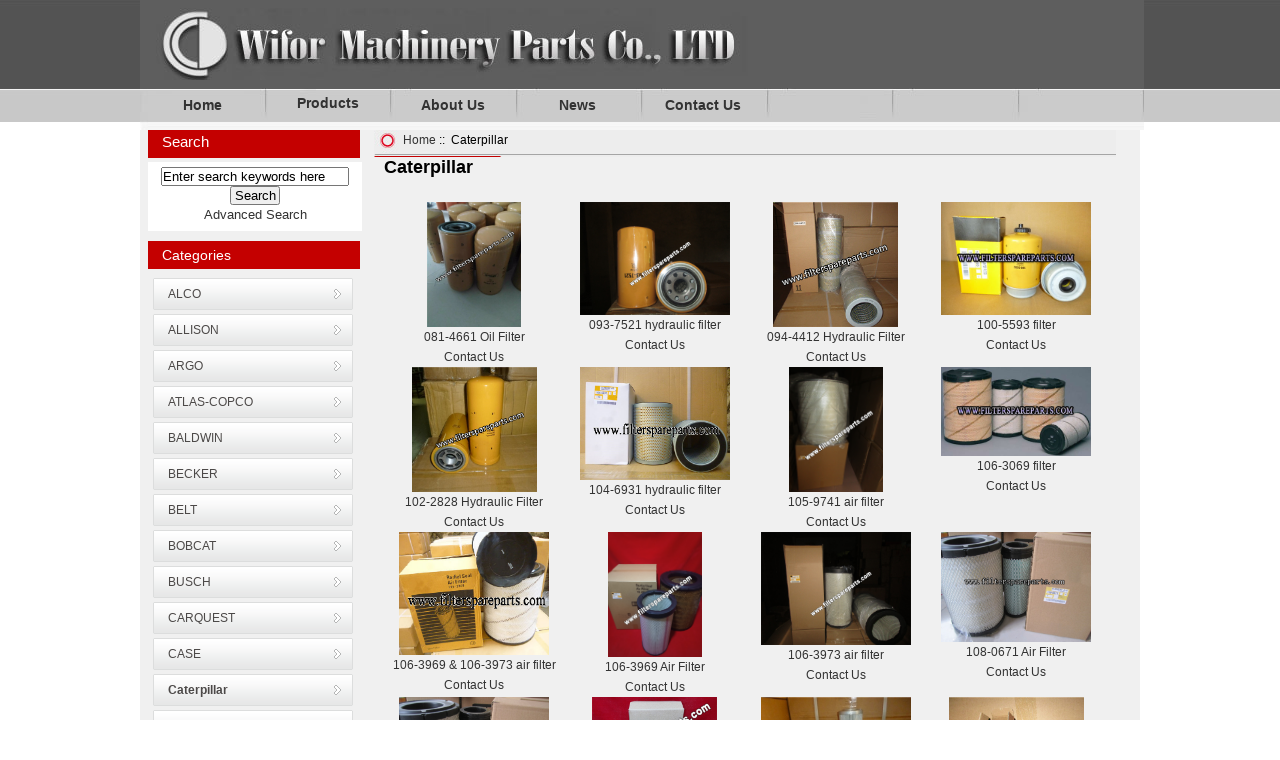

--- FILE ---
content_type: text/html; charset=UTF-8
request_url: http://www.filterspareparts.com/caterpillar--c-49.html
body_size: 47005
content:
<!DOCTYPE html PUBLIC "-//W3C//DTD XHTML 1.0 Transitional//EN" "http://www.w3.org/TR/xhtml1/DTD/xhtml1-transitional.dtd">
<html xmlns="http://www.w3.org/1999/xhtml" dir="ltr" lang="en">
<head>
<title>Caterpillar  : </title>
<meta http-equiv="Content-Type" content="text/html; charset=UTF-8" />
<meta name="keywords" content="Caterpillar John Deere Kobelco Komatsu Kubota Leemin Liebherr Lister petter Mercedes benz Mitsubishi Parker Perkins Sakura Scania KOHLER Volvo Weichai filter Jcb Iveco HYDAC Hitachi Hino Hengst TATA Other Doosan Donaldson Deutz Detroit Compressor filters BECKER BUSCH LEYBOLD RIETSCHLE FLEETGUARD INGERSOLL-RAND CLARK SANDVIK Pall Mann LIUGONG LAND ROVER TOYOTA ATLAS-COPCO HYUNDAI MAHLE MP CUMMINS Kalmar Sullair COMPAIR BALDWIN KAESER BOBCAT ALLISON SAUER-DANFOSS ARGO Filtrec HIFLOFILTRO MAN WIRTGEN HAMM DYNAPAC Plasser Ford ALCO Domnick QUINCY SINOTRUK ISUZU NISSAN YANMAR ZF BELT HONDA OMT SANY LUBER FINER CARQUEST Internormen Fusheng SF-FILTER Gardner Denver MARVEL TCM SUMITOMO Liutech JAGUAR NEW HOLLAND MTU YUCHAI YUTONG HYSTER WIX Zander SAME LANDINI TRAC Rexroth YAMAHA HIFI DANA-SPICER FAW VICKERS FRAM Customized filter SIERRA York HILCO GROUP 7 DAF CASE TADANO SCHAEFF JLG TAMROCK Harbin Steam Turbine VOKES SOLBERG ecommerce, open source, shop, online shopping Caterpillar " />
<meta name="description" content=" : Caterpillar  - Caterpillar John Deere Kobelco Komatsu Kubota Leemin Liebherr Lister petter Mercedes benz Mitsubishi Parker Perkins Sakura Scania KOHLER Volvo Weichai filter Jcb Iveco HYDAC Hitachi Hino Hengst TATA Other Doosan Donaldson Deutz Detroit Compressor filters BECKER BUSCH LEYBOLD RIETSCHLE FLEETGUARD INGERSOLL-RAND CLARK SANDVIK Pall Mann LIUGONG LAND ROVER TOYOTA ATLAS-COPCO HYUNDAI MAHLE MP CUMMINS Kalmar Sullair COMPAIR BALDWIN KAESER BOBCAT ALLISON SAUER-DANFOSS ARGO Filtrec HIFLOFILTRO MAN WIRTGEN HAMM DYNAPAC Plasser Ford ALCO Domnick QUINCY SINOTRUK ISUZU NISSAN YANMAR ZF BELT HONDA OMT SANY LUBER FINER CARQUEST Internormen Fusheng SF-FILTER Gardner Denver MARVEL TCM SUMITOMO Liutech JAGUAR NEW HOLLAND MTU YUCHAI YUTONG HYSTER WIX Zander SAME LANDINI TRAC Rexroth YAMAHA HIFI DANA-SPICER FAW VICKERS FRAM Customized filter SIERRA York HILCO GROUP 7 DAF CASE TADANO SCHAEFF JLG TAMROCK Harbin Steam Turbine VOKES SOLBERG ecommerce, open source, shop, online shopping" />
<meta http-equiv="imagetoolbar" content="no" />
<meta name="author" content="Zen Cart China" />
<meta name="generator" content="Zen Cart, http://www.zen-cart.cn" />
<script src="includes/templates/cart629/jscript/jquery-1.4.4.min.js" type="text/javascript"></script>
<script src="includes/templates/cart629/jscript/jscript_imagehover.js" type="text/javascript"></script>
<script src="includes/templates/cart629/jscript/slides.min.jquery.js" type="text/javascript"></script>
<link href="includes/templates/cart629/css/global.css" rel="stylesheet" type="text/css" />
<base href="http://www.filterspareparts.com/" />
<link rel="canonical" href="http://www.filterspareparts.com/caterpillar--c-49.html" />

<link rel="stylesheet" type="text/css" href="includes/templates/cart629/css/style.css" />
<link rel="stylesheet" type="text/css" href="includes/templates/cart629/css/style_imagehover.css" />
<link rel="stylesheet" type="text/css" href="includes/templates/cart629/css/stylesheet.css" />
<link rel="stylesheet" type="text/css" href="includes/templates/cart629/css/stylesheet_css_buttons.css" />
<link rel="stylesheet" type="text/css" href="includes/templates/cart629/css/stylesheet_news.css" />
<link rel="stylesheet" type="text/css" media="print" href="includes/templates/cart629/css/print_stylesheet.css" />
<script type="text/javascript" src="includes/templates/cart629/jscript/jscript_imagehover.js"></script>
<script type="text/javascript" src="includes/templates/cart629/jscript/jscript_lrscroll.js"></script>
</head>

<body id="indexBody">

<div id="box_root" class="pageWidth">



<!--bof-header logo and navigation display-->
<div class="ghead">  
	<div id="box_mean" class="gmean"> 
		<div class="columnSpace">
			<div class="topnavlink">
			<ul class="nav-first">
				<li><a href="http://www.filterspareparts.com/"><span>Home</span></a></li>
				<li>
					<script type="text/javascript">
					/**
					*menu need onload
					*/
					startList = function() {
						if (document.all&amp;&amp;document.getElementById) {
							navRoot = document.getElementById("topmenu");
								for (i=0; i&lt;navRoot.childNodes.length; i++) {
									node = navRoot.childNodes[i];
									if (node.nodeName=="LI") {
										node.onmouseover=function() {
										this.className+=" over";
									}
									node.onmouseout=function() {
										this.className=this.className.replace(" over", "");
									}
								}
							}
						}
					}
					window.onload=startList;
					</script>
										<ul id="topmenu">
						<li style="width: 125px; background-position: 0pt -35px;">
							<a style="" href="index.php?main_page=products_new"  title="#" tooltiptext="#"><span>Products</span></a>
							<ul>            
														  <li><a class="category-top" href="http://www.filterspareparts.com/alco-c-162.html">ALCO</a> </li>
														  <li><a class="category-top" href="http://www.filterspareparts.com/allison-c-108.html">ALLISON</a> </li>
														  <li><a class="category-top" href="http://www.filterspareparts.com/argo-c-110.html">ARGO</a> </li>
														  <li><a class="category-top" href="http://www.filterspareparts.com/atlascopco-c-97.html">ATLAS-COPCO</a> </li>
														  <li><a class="category-top" href="http://www.filterspareparts.com/baldwin-c-105.html">BALDWIN</a> </li>
														  <li><a class="category-top" href="http://www.filterspareparts.com/becker-c-83.html">BECKER</a> </li>
														  <li><a class="category-top" href="http://www.filterspareparts.com/belt-c-128.html">BELT</a> </li>
														  <li><a class="category-top" href="http://www.filterspareparts.com/bobcat-c-107.html">BOBCAT</a> </li>
														  <li><a class="category-top" href="http://www.filterspareparts.com/busch-c-84.html">BUSCH</a> </li>
														  <li><a class="category-top" href="http://www.filterspareparts.com/carquest-c-134.html">CARQUEST</a> </li>
														  <li><a class="category-top" href="http://www.filterspareparts.com/case-c-171.html">CASE</a> </li>
														  <li><a class="category-top" href="http://www.filterspareparts.com/caterpillar--c-49.html"><span class="category-subs-selected">Caterpillar </span></a> </li>
														  <li><a class="category-top" href="http://www.filterspareparts.com/clark-c-89.html">CLARK</a> </li>
														  <li><a class="category-top" href="http://www.filterspareparts.com/compair-c-104.html">COMPAIR</a> </li>
														  <li><a class="category-top" href="http://www.filterspareparts.com/compressor-filters-c-82.html">Compressor filters</a> </li>
														  <li><a class="category-top" href="http://www.filterspareparts.com/cummins-c-101.html">CUMMINS</a> </li>
														  <li><a class="category-top" href="http://www.filterspareparts.com/customized-filter-c-163.html">Customized filter</a> </li>
														  <li><a class="category-top" href="http://www.filterspareparts.com/daf-c-170.html">DAF</a> </li>
														  <li><a class="category-top" href="http://www.filterspareparts.com/danaspicer-c-158.html">DANA-SPICER</a> </li>
														  <li><a class="category-top" href="http://www.filterspareparts.com/detroit-c-81.html">Detroit</a> </li>
														  <li><a class="category-top" href="http://www.filterspareparts.com/deutz--c-80.html">Deutz </a> </li>
														  <li><a class="category-top" href="http://www.filterspareparts.com/domnick-c-121.html">Domnick</a> </li>
														  <li><a class="category-top" href="http://www.filterspareparts.com/donaldson--c-79.html">Donaldson </a> </li>
														  <li><a class="category-top" href="http://www.filterspareparts.com/doosan--c-78.html">Doosan </a> </li>
														  <li><a class="category-top" href="http://www.filterspareparts.com/dynapac-c-116.html">DYNAPAC</a> </li>
														  <li><a class="category-top" href="http://www.filterspareparts.com/faw-c-159.html">FAW</a> </li>
														  <li><a class="category-top" href="http://www.filterspareparts.com/filtrec-c-111.html">Filtrec</a> </li>
														  <li><a class="category-top" href="http://www.filterspareparts.com/fleetguard-c-87.html">FLEETGUARD</a> </li>
														  <li><a class="category-top" href="http://www.filterspareparts.com/ford-c-118.html">Ford</a> </li>
														  <li><a class="category-top" href="http://www.filterspareparts.com/fram-c-183.html">FRAM</a> </li>
														  <li><a class="category-top" href="http://www.filterspareparts.com/fusheng-c-136.html">Fusheng</a> </li>
														  <li><a class="category-top" href="http://www.filterspareparts.com/gardner-denver-c-138.html">Gardner Denver</a> </li>
														  <li><a class="category-top" href="http://www.filterspareparts.com/group-7-c-182.html">GROUP 7</a> </li>
														  <li><a class="category-top" href="http://www.filterspareparts.com/hamm-c-115.html">HAMM</a> </li>
														  <li><a class="category-top" href="http://www.filterspareparts.com/harbin-steam-turbine-c-179.html">Harbin Steam Turbine</a> </li>
														  <li><a class="category-top" href="http://www.filterspareparts.com/hengst--c-75.html">Hengst </a> </li>
														  <li><a class="category-top" href="http://www.filterspareparts.com/hifi-c-185.html">HIFI</a> </li>
														  <li><a class="category-top" href="http://www.filterspareparts.com/hiflofiltro-c-190.html">HIFLOFILTRO</a> </li>
														  <li><a class="category-top" href="http://www.filterspareparts.com/hilco-c-193.html">HILCO</a> </li>
														  <li><a class="category-top" href="http://www.filterspareparts.com/hino--c-74.html">Hino </a> </li>
														  <li><a class="category-top" href="http://www.filterspareparts.com/hitachi--c-73.html">Hitachi </a> </li>
														  <li><a class="category-top" href="http://www.filterspareparts.com/honda-c-130.html">HONDA</a> </li>
														  <li><a class="category-top" href="http://www.filterspareparts.com/hydac--c-72.html">HYDAC </a> </li>
														  <li><a class="category-top" href="http://www.filterspareparts.com/hyster-c-149.html">HYSTER</a> </li>
														  <li><a class="category-top" href="http://www.filterspareparts.com/hyundai-c-98.html">HYUNDAI</a> </li>
														  <li><a class="category-top" href="http://www.filterspareparts.com/ingersollrand-c-88.html">INGERSOLL-RAND</a> </li>
														  <li><a class="category-top" href="http://www.filterspareparts.com/internormen-c-135.html">Internormen</a> </li>
														  <li><a class="category-top" href="http://www.filterspareparts.com/isuzu-c-124.html">ISUZU</a> </li>
														  <li><a class="category-top" href="http://www.filterspareparts.com/iveco--c-71.html">Iveco </a> </li>
														  <li><a class="category-top" href="http://www.filterspareparts.com/jaguar-c-144.html">JAGUAR</a> </li>
														  <li><a class="category-top" href="http://www.filterspareparts.com/jcb--c-70.html">Jcb </a> </li>
														  <li><a class="category-top" href="http://www.filterspareparts.com/jlg-c-177.html">JLG</a> </li>
														  <li><a class="category-top" href="http://www.filterspareparts.com/john-deere-c-51.html">John Deere </a> </li>
														  <li><a class="category-top" href="http://www.filterspareparts.com/kaeser-c-106.html">KAESER</a> </li>
														  <li><a class="category-top" href="http://www.filterspareparts.com/kalmar-c-102.html">Kalmar</a> </li>
														  <li><a class="category-top" href="http://www.filterspareparts.com/kobelco--c-52.html">Kobelco </a> </li>
														  <li><a class="category-top" href="http://www.filterspareparts.com/kohler-c-195.html">KOHLER</a> </li>
														  <li><a class="category-top" href="http://www.filterspareparts.com/komatsu--c-53.html">Komatsu </a> </li>
														  <li><a class="category-top" href="http://www.filterspareparts.com/kubota--c-54.html">Kubota </a> </li>
														  <li><a class="category-top" href="http://www.filterspareparts.com/land-rover-c-197.html">LAND ROVER</a> </li>
														  <li><a class="category-top" href="http://www.filterspareparts.com/landini-c-153.html">LANDINI</a> </li>
														  <li><a class="category-top" href="http://www.filterspareparts.com/leemin--c-55.html">Leemin </a> </li>
														  <li><a class="category-top" href="http://www.filterspareparts.com/leybold-c-85.html">LEYBOLD</a> </li>
														  <li><a class="category-top" href="http://www.filterspareparts.com/liebherr--c-56.html">Liebherr </a> </li>
														  <li><a class="category-top" href="http://www.filterspareparts.com/lister-petter-c-57.html">Lister petter</a> </li>
														  <li><a class="category-top" href="http://www.filterspareparts.com/liugong-c-93.html">LIUGONG</a> </li>
														  <li><a class="category-top" href="http://www.filterspareparts.com/liutech-c-143.html">Liutech</a> </li>
														  <li><a class="category-top" href="http://www.filterspareparts.com/luber-finer-c-133.html">LUBER FINER</a> </li>
														  <li><a class="category-top" href="http://www.filterspareparts.com/mahle-c-99.html">MAHLE</a> </li>
														  <li><a class="category-top" href="http://www.filterspareparts.com/man-c-113.html">MAN</a> </li>
														  <li><a class="category-top" href="http://www.filterspareparts.com/mann-c-92.html">Mann</a> </li>
														  <li><a class="category-top" href="http://www.filterspareparts.com/marvel-c-140.html">MARVEL</a> </li>
														  <li><a class="category-top" href="http://www.filterspareparts.com/mercedes-benz-c-60.html">Mercedes benz</a> </li>
														  <li><a class="category-top" href="http://www.filterspareparts.com/mitsubishi--c-61.html">Mitsubishi </a> </li>
														  <li><a class="category-top" href="http://www.filterspareparts.com/mp-c-100.html">MP</a> </li>
														  <li><a class="category-top" href="http://www.filterspareparts.com/mtu-c-146.html">MTU</a> </li>
														  <li><a class="category-top" href="http://www.filterspareparts.com/new-holland-c-145.html">NEW HOLLAND</a> </li>
														  <li><a class="category-top" href="http://www.filterspareparts.com/nissan-c-125.html">NISSAN</a> </li>
														  <li><a class="category-top" href="http://www.filterspareparts.com/omt-c-131.html">OMT</a> </li>
														  <li><a class="category-top" href="http://www.filterspareparts.com/other--c-77.html">Other </a> </li>
														  <li><a class="category-top" href="http://www.filterspareparts.com/pall-c-91.html">Pall</a> </li>
														  <li><a class="category-top" href="http://www.filterspareparts.com/parker--c-63.html">Parker </a> </li>
														  <li><a class="category-top" href="http://www.filterspareparts.com/perkins--c-64.html">Perkins </a> </li>
														  <li><a class="category-top" href="http://www.filterspareparts.com/plasser-c-117.html">Plasser</a> </li>
														  <li><a class="category-top" href="http://www.filterspareparts.com/quincy-c-122.html">QUINCY</a> </li>
														  <li><a class="category-top" href="http://www.filterspareparts.com/rexroth-c-155.html">Rexroth</a> </li>
														  <li><a class="category-top" href="http://www.filterspareparts.com/rietschle-c-86.html">RIETSCHLE</a> </li>
														  <li><a class="category-top" href="http://www.filterspareparts.com/sakura--c-65.html">Sakura </a> </li>
														  <li><a class="category-top" href="http://www.filterspareparts.com/same-c-152.html">SAME</a> </li>
														  <li><a class="category-top" href="http://www.filterspareparts.com/sandvik-c-139.html">SANDVIK</a> </li>
														  <li><a class="category-top" href="http://www.filterspareparts.com/sany-c-132.html">SANY</a> </li>
														  <li><a class="category-top" href="http://www.filterspareparts.com/sauerdanfoss-c-192.html">SAUER-DANFOSS</a> </li>
														  <li><a class="category-top" href="http://www.filterspareparts.com/scania--c-66.html">Scania </a> </li>
														  <li><a class="category-top" href="http://www.filterspareparts.com/schaeff-c-176.html">SCHAEFF</a> </li>
														  <li><a class="category-top" href="http://www.filterspareparts.com/sffilter-c-189.html">SF-FILTER</a> </li>
														  <li><a class="category-top" href="http://www.filterspareparts.com/sierra-c-186.html">SIERRA</a> </li>
														  <li><a class="category-top" href="http://www.filterspareparts.com/sinotruk-c-123.html">SINOTRUK</a> </li>
														  <li><a class="category-top" href="http://www.filterspareparts.com/solberg-c-181.html">SOLBERG</a> </li>
														  <li><a class="category-top" href="http://www.filterspareparts.com/sullair-c-103.html">Sullair</a> </li>
														  <li><a class="category-top" href="http://www.filterspareparts.com/sumitomo-c-142.html">SUMITOMO</a> </li>
														  <li><a class="category-top" href="http://www.filterspareparts.com/tadano-c-172.html">TADANO</a> </li>
														  <li><a class="category-top" href="http://www.filterspareparts.com/tamrock-c-178.html">TAMROCK</a> </li>
														  <li><a class="category-top" href="http://www.filterspareparts.com/tata-c-196.html">TATA</a> </li>
														  <li><a class="category-top" href="http://www.filterspareparts.com/tcm-c-191.html">TCM</a> </li>
														  <li><a class="category-top" href="http://www.filterspareparts.com/toyota-c-95.html">TOYOTA</a> </li>
														  <li><a class="category-top" href="http://www.filterspareparts.com/trac-c-184.html">TRAC</a> </li>
														  <li><a class="category-top" href="http://www.filterspareparts.com/vickers-c-188.html">VICKERS</a> </li>
														  <li><a class="category-top" href="http://www.filterspareparts.com/vokes-c-180.html">VOKES</a> </li>
														  <li><a class="category-top" href="http://www.filterspareparts.com/volvo--c-68.html">Volvo </a> </li>
														  <li><a class="category-top" href="http://www.filterspareparts.com/weichai-filter-c-69.html">Weichai filter</a> </li>
														  <li><a class="category-top" href="http://www.filterspareparts.com/wirtgen-c-114.html">WIRTGEN</a> </li>
														  <li><a class="category-top" href="http://www.filterspareparts.com/wix-c-150.html">WIX</a> </li>
														  <li><a class="category-top" href="http://www.filterspareparts.com/yamaha-c-187.html">YAMAHA</a> </li>
														  <li><a class="category-top" href="http://www.filterspareparts.com/yanmar-c-126.html">YANMAR</a> </li>
														  <li><a class="category-top" href="http://www.filterspareparts.com/york-c-167.html">York</a> </li>
														  <li><a class="category-top" href="http://www.filterspareparts.com/yuchai-c-147.html">YUCHAI</a> </li>
														  <li><a class="category-top" href="http://www.filterspareparts.com/yutong-c-148.html">YUTONG</a> </li>
														  <li><a class="category-top" href="http://www.filterspareparts.com/zander-c-151.html">Zander</a> </li>
														  <li><a class="category-top" href="http://www.filterspareparts.com/zf-c-127.html">ZF</a> </li>
														</ul>
						</li>
					</ul>
				</li>
				<li><a href="/-ezp-8.html"><span>About Us</span></a></li>
				<li><a href="index.php?main_page=news"><span>News</span></a></li>
				<li><a href="index.php?main_page=contact_us"><span>Contact Us</span></a></li>
				<li class="last"></li>
			</ul>
			</div>
		</div>
	</div> 
</div>
  
<div id="box_main">
<div id="box_left"><!--// bof: search //-->
<div class="leftBoxContainer" id="search" style="width: 214px">
<div class="gtititle"><label>Search</label></div>
<div id="searchContent" class="sideBoxContent centeredContent"><form name="quick_find" action="http://www.filterspareparts.com/index.php?main_page=advanced_search_result" method="get"><input type="hidden" name="main_page" value="advanced_search_result" /><input type="hidden" name="search_in_description" value="1" /><input type="text" name="keyword" size="18" maxlength="100" style="width: 184px" value="Enter search keywords here" onfocus="if (this.value == 'Enter search keywords here') this.value = '';" onblur="if (this.value == '') this.value = 'Enter search keywords here';" /><br /><input type="submit" value="Search" style="width: 50px" /><br /><a href="http://www.filterspareparts.com/index.php?main_page=advanced_search">Advanced Search</a></form></div></div>
<!--// eof: search //-->

<!--// bof: categories //-->
<div class="leftBoxContainer" id="categories" style="width: 214px">
<div class="gtititle">Categories</div>
<div id="categoriesContent" class="sideBoxContent">
<ul><li class="category-top"><a href="http://www.filterspareparts.com/alco-c-162.html">ALCO</a></li>
<li class="category-top"><a href="http://www.filterspareparts.com/allison-c-108.html">ALLISON</a></li>
<li class="category-top"><a href="http://www.filterspareparts.com/argo-c-110.html">ARGO</a></li>
<li class="category-top"><a href="http://www.filterspareparts.com/atlascopco-c-97.html">ATLAS-COPCO</a></li>
<li class="category-top"><a href="http://www.filterspareparts.com/baldwin-c-105.html">BALDWIN</a></li>
<li class="category-top"><a href="http://www.filterspareparts.com/becker-c-83.html">BECKER</a></li>
<li class="category-top"><a href="http://www.filterspareparts.com/belt-c-128.html">BELT</a></li>
<li class="category-top"><a href="http://www.filterspareparts.com/bobcat-c-107.html">BOBCAT</a></li>
<li class="category-top"><a href="http://www.filterspareparts.com/busch-c-84.html">BUSCH</a></li>
<li class="category-top"><a href="http://www.filterspareparts.com/carquest-c-134.html">CARQUEST</a></li>
<li class="category-top"><a href="http://www.filterspareparts.com/case-c-171.html">CASE</a></li>
<li class="category-top"><a href="http://www.filterspareparts.com/caterpillar--c-49.html"><span class="category-subs-selected">Caterpillar </span></a></li>
<li class="category-top"><a href="http://www.filterspareparts.com/clark-c-89.html">CLARK</a></li>
<li class="category-top"><a href="http://www.filterspareparts.com/compair-c-104.html">COMPAIR</a></li>
<li class="category-top"><a href="http://www.filterspareparts.com/compressor-filters-c-82.html">Compressor filters</a></li>
<li class="category-top"><a href="http://www.filterspareparts.com/cummins-c-101.html">CUMMINS</a></li>
<li class="category-top"><a href="http://www.filterspareparts.com/customized-filter-c-163.html">Customized filter</a></li>
<li class="category-top"><a href="http://www.filterspareparts.com/daf-c-170.html">DAF</a></li>
<li class="category-top"><a href="http://www.filterspareparts.com/danaspicer-c-158.html">DANA-SPICER</a></li>
<li class="category-top"><a href="http://www.filterspareparts.com/detroit-c-81.html">Detroit</a></li>
<li class="category-top"><a href="http://www.filterspareparts.com/deutz--c-80.html">Deutz </a></li>
<li class="category-top"><a href="http://www.filterspareparts.com/domnick-c-121.html">Domnick</a></li>
<li class="category-top"><a href="http://www.filterspareparts.com/donaldson--c-79.html">Donaldson </a></li>
<li class="category-top"><a href="http://www.filterspareparts.com/doosan--c-78.html">Doosan </a></li>
<li class="category-top"><a href="http://www.filterspareparts.com/dynapac-c-116.html">DYNAPAC</a></li>
<li class="category-top"><a href="http://www.filterspareparts.com/faw-c-159.html">FAW</a></li>
<li class="category-top"><a href="http://www.filterspareparts.com/filtrec-c-111.html">Filtrec</a></li>
<li class="category-top"><a href="http://www.filterspareparts.com/fleetguard-c-87.html">FLEETGUARD</a></li>
<li class="category-top"><a href="http://www.filterspareparts.com/ford-c-118.html">Ford</a></li>
<li class="category-top"><a href="http://www.filterspareparts.com/fram-c-183.html">FRAM</a></li>
<li class="category-top"><a href="http://www.filterspareparts.com/fusheng-c-136.html">Fusheng</a></li>
<li class="category-top"><a href="http://www.filterspareparts.com/gardner-denver-c-138.html">Gardner Denver</a></li>
<li class="category-top"><a href="http://www.filterspareparts.com/group-7-c-182.html">GROUP 7</a></li>
<li class="category-top"><a href="http://www.filterspareparts.com/hamm-c-115.html">HAMM</a></li>
<li class="category-top"><a href="http://www.filterspareparts.com/harbin-steam-turbine-c-179.html">Harbin Steam Turbine</a></li>
<li class="category-top"><a href="http://www.filterspareparts.com/hengst--c-75.html">Hengst </a></li>
<li class="category-top"><a href="http://www.filterspareparts.com/hifi-c-185.html">HIFI</a></li>
<li class="category-top"><a href="http://www.filterspareparts.com/hiflofiltro-c-190.html">HIFLOFILTRO</a></li>
<li class="category-top"><a href="http://www.filterspareparts.com/hilco-c-193.html">HILCO</a></li>
<li class="category-top"><a href="http://www.filterspareparts.com/hino--c-74.html">Hino </a></li>
<li class="category-top"><a href="http://www.filterspareparts.com/hitachi--c-73.html">Hitachi </a></li>
<li class="category-top"><a href="http://www.filterspareparts.com/honda-c-130.html">HONDA</a></li>
<li class="category-top"><a href="http://www.filterspareparts.com/hydac--c-72.html">HYDAC </a></li>
<li class="category-top"><a href="http://www.filterspareparts.com/hyster-c-149.html">HYSTER</a></li>
<li class="category-top"><a href="http://www.filterspareparts.com/hyundai-c-98.html">HYUNDAI</a></li>
<li class="category-top"><a href="http://www.filterspareparts.com/ingersollrand-c-88.html">INGERSOLL-RAND</a></li>
<li class="category-top"><a href="http://www.filterspareparts.com/internormen-c-135.html">Internormen</a></li>
<li class="category-top"><a href="http://www.filterspareparts.com/isuzu-c-124.html">ISUZU</a></li>
<li class="category-top"><a href="http://www.filterspareparts.com/iveco--c-71.html">Iveco </a></li>
<li class="category-top"><a href="http://www.filterspareparts.com/jaguar-c-144.html">JAGUAR</a></li>
<li class="category-top"><a href="http://www.filterspareparts.com/jcb--c-70.html">Jcb </a></li>
<li class="category-top"><a href="http://www.filterspareparts.com/jlg-c-177.html">JLG</a></li>
<li class="category-top"><a href="http://www.filterspareparts.com/john-deere-c-51.html">John Deere </a></li>
<li class="category-top"><a href="http://www.filterspareparts.com/kaeser-c-106.html">KAESER</a></li>
<li class="category-top"><a href="http://www.filterspareparts.com/kalmar-c-102.html">Kalmar</a></li>
<li class="category-top"><a href="http://www.filterspareparts.com/kobelco--c-52.html">Kobelco </a></li>
<li class="category-top"><a href="http://www.filterspareparts.com/kohler-c-195.html">KOHLER</a></li>
<li class="category-top"><a href="http://www.filterspareparts.com/komatsu--c-53.html">Komatsu </a></li>
<li class="category-top"><a href="http://www.filterspareparts.com/kubota--c-54.html">Kubota </a></li>
<li class="category-top"><a href="http://www.filterspareparts.com/land-rover-c-197.html">LAND ROVER</a></li>
<li class="category-top"><a href="http://www.filterspareparts.com/landini-c-153.html">LANDINI</a></li>
<li class="category-top"><a href="http://www.filterspareparts.com/leemin--c-55.html">Leemin </a></li>
<li class="category-top"><a href="http://www.filterspareparts.com/leybold-c-85.html">LEYBOLD</a></li>
<li class="category-top"><a href="http://www.filterspareparts.com/liebherr--c-56.html">Liebherr </a></li>
<li class="category-top"><a href="http://www.filterspareparts.com/lister-petter-c-57.html">Lister petter</a></li>
<li class="category-top"><a href="http://www.filterspareparts.com/liugong-c-93.html">LIUGONG</a></li>
<li class="category-top"><a href="http://www.filterspareparts.com/liutech-c-143.html">Liutech</a></li>
<li class="category-top"><a href="http://www.filterspareparts.com/luber-finer-c-133.html">LUBER FINER</a></li>
<li class="category-top"><a href="http://www.filterspareparts.com/mahle-c-99.html">MAHLE</a></li>
<li class="category-top"><a href="http://www.filterspareparts.com/man-c-113.html">MAN</a></li>
<li class="category-top"><a href="http://www.filterspareparts.com/mann-c-92.html">Mann</a></li>
<li class="category-top"><a href="http://www.filterspareparts.com/marvel-c-140.html">MARVEL</a></li>
<li class="category-top"><a href="http://www.filterspareparts.com/mercedes-benz-c-60.html">Mercedes benz</a></li>
<li class="category-top"><a href="http://www.filterspareparts.com/mitsubishi--c-61.html">Mitsubishi </a></li>
<li class="category-top"><a href="http://www.filterspareparts.com/mp-c-100.html">MP</a></li>
<li class="category-top"><a href="http://www.filterspareparts.com/mtu-c-146.html">MTU</a></li>
<li class="category-top"><a href="http://www.filterspareparts.com/new-holland-c-145.html">NEW HOLLAND</a></li>
<li class="category-top"><a href="http://www.filterspareparts.com/nissan-c-125.html">NISSAN</a></li>
<li class="category-top"><a href="http://www.filterspareparts.com/omt-c-131.html">OMT</a></li>
<li class="category-top"><a href="http://www.filterspareparts.com/other--c-77.html">Other </a></li>
<li class="category-top"><a href="http://www.filterspareparts.com/pall-c-91.html">Pall</a></li>
<li class="category-top"><a href="http://www.filterspareparts.com/parker--c-63.html">Parker </a></li>
<li class="category-top"><a href="http://www.filterspareparts.com/perkins--c-64.html">Perkins </a></li>
<li class="category-top"><a href="http://www.filterspareparts.com/plasser-c-117.html">Plasser</a></li>
<li class="category-top"><a href="http://www.filterspareparts.com/quincy-c-122.html">QUINCY</a></li>
<li class="category-top"><a href="http://www.filterspareparts.com/rexroth-c-155.html">Rexroth</a></li>
<li class="category-top"><a href="http://www.filterspareparts.com/rietschle-c-86.html">RIETSCHLE</a></li>
<li class="category-top"><a href="http://www.filterspareparts.com/sakura--c-65.html">Sakura </a></li>
<li class="category-top"><a href="http://www.filterspareparts.com/same-c-152.html">SAME</a></li>
<li class="category-top"><a href="http://www.filterspareparts.com/sandvik-c-139.html">SANDVIK</a></li>
<li class="category-top"><a href="http://www.filterspareparts.com/sany-c-132.html">SANY</a></li>
<li class="category-top"><a href="http://www.filterspareparts.com/sauerdanfoss-c-192.html">SAUER-DANFOSS</a></li>
<li class="category-top"><a href="http://www.filterspareparts.com/scania--c-66.html">Scania </a></li>
<li class="category-top"><a href="http://www.filterspareparts.com/schaeff-c-176.html">SCHAEFF</a></li>
<li class="category-top"><a href="http://www.filterspareparts.com/sffilter-c-189.html">SF-FILTER</a></li>
<li class="category-top"><a href="http://www.filterspareparts.com/sierra-c-186.html">SIERRA</a></li>
<li class="category-top"><a href="http://www.filterspareparts.com/sinotruk-c-123.html">SINOTRUK</a></li>
<li class="category-top"><a href="http://www.filterspareparts.com/solberg-c-181.html">SOLBERG</a></li>
<li class="category-top"><a href="http://www.filterspareparts.com/sullair-c-103.html">Sullair</a></li>
<li class="category-top"><a href="http://www.filterspareparts.com/sumitomo-c-142.html">SUMITOMO</a></li>
<li class="category-top"><a href="http://www.filterspareparts.com/tadano-c-172.html">TADANO</a></li>
<li class="category-top"><a href="http://www.filterspareparts.com/tamrock-c-178.html">TAMROCK</a></li>
<li class="category-top"><a href="http://www.filterspareparts.com/tata-c-196.html">TATA</a></li>
<li class="category-top"><a href="http://www.filterspareparts.com/tcm-c-191.html">TCM</a></li>
<li class="category-top"><a href="http://www.filterspareparts.com/toyota-c-95.html">TOYOTA</a></li>
<li class="category-top"><a href="http://www.filterspareparts.com/trac-c-184.html">TRAC</a></li>
<li class="category-top"><a href="http://www.filterspareparts.com/vickers-c-188.html">VICKERS</a></li>
<li class="category-top"><a href="http://www.filterspareparts.com/vokes-c-180.html">VOKES</a></li>
<li class="category-top"><a href="http://www.filterspareparts.com/volvo--c-68.html">Volvo </a></li>
<li class="category-top"><a href="http://www.filterspareparts.com/weichai-filter-c-69.html">Weichai filter</a></li>
<li class="category-top"><a href="http://www.filterspareparts.com/wirtgen-c-114.html">WIRTGEN</a></li>
<li class="category-top"><a href="http://www.filterspareparts.com/wix-c-150.html">WIX</a></li>
<li class="category-top"><a href="http://www.filterspareparts.com/yamaha-c-187.html">YAMAHA</a></li>
<li class="category-top"><a href="http://www.filterspareparts.com/yanmar-c-126.html">YANMAR</a></li>
<li class="category-top"><a href="http://www.filterspareparts.com/york-c-167.html">York</a></li>
<li class="category-top"><a href="http://www.filterspareparts.com/yuchai-c-147.html">YUCHAI</a></li>
<li class="category-top"><a href="http://www.filterspareparts.com/yutong-c-148.html">YUTONG</a></li>
<li class="category-top"><a href="http://www.filterspareparts.com/zander-c-151.html">Zander</a></li>
<li class="category-top"><a href="http://www.filterspareparts.com/zf-c-127.html">ZF</a></li>
</ul></div></div>
<!--// eof: categories //-->

</div>
<div id="box_right">
<!-- bof  breadcrumb -->
    <div id="navBreadCrumb">  <a href="http://www.filterspareparts.com/">Home</a>&nbsp;::&nbsp;
Caterpillar 
</div>
<!-- eof breadcrumb -->


<!-- bof upload alerts -->
<!-- eof upload alerts -->

<div class="centerColumn" id="indexProductList">

<h1 id="productListHeading">Caterpillar </h1>



<br class="clearBoth" />

<div id="productListing">



    <div class="centerBoxContentsProducts centeredContent back" style="width:24.5%;"><a href="http://www.filterspareparts.com/0814661-oil-filter-p-6634.html"><img src="images/Caterpillar filter/081-4661.jpg" alt="081-4661 Oil Filter" title=" 081-4661 Oil Filter " width="94" height="125" class="listingProductImage" /></a><div class="itemTitle"><a href="http://www.filterspareparts.com/0814661-oil-filter-p-6634.html">081-4661 Oil Filter</a></div><a href="http://www.filterspareparts.com/contact_us.html">Contact Us</a></div>
    <div class="centerBoxContentsProducts centeredContent back" style="width:24.5%;"><a href="http://www.filterspareparts.com/0937521-hydraulic-filter-p-739.html"><img src="images/cat/093-7521.jpg" alt="093-7521 hydraulic filter" title=" 093-7521 hydraulic filter " width="150" height="113" class="listingProductImage" /></a><div class="itemTitle"><a href="http://www.filterspareparts.com/0937521-hydraulic-filter-p-739.html">093-7521 hydraulic filter</a></div><a href="http://www.filterspareparts.com/contact_us.html">Contact Us</a></div>
    <div class="centerBoxContentsProducts centeredContent back" style="width:24.5%;"><a href="http://www.filterspareparts.com/0944412-hydraulic-filter-p-6747.html"><img src="images/Caterpillar filter/094-4412.jpg" alt="094-4412 Hydraulic Filter" title=" 094-4412 Hydraulic Filter " width="125" height="125" class="listingProductImage" /></a><div class="itemTitle"><a href="http://www.filterspareparts.com/0944412-hydraulic-filter-p-6747.html">094-4412 Hydraulic Filter</a></div><a href="http://www.filterspareparts.com/contact_us.html">Contact Us</a></div>
    <div class="centerBoxContentsProducts centeredContent back" style="width:24.5%;"><a href="http://www.filterspareparts.com/1005593-filter-p-741.html"><img src="images/cat/100-5593.jpg" alt="100-5593 filter" title=" 100-5593 filter " width="150" height="113" class="listingProductImage" /></a><div class="itemTitle"><a href="http://www.filterspareparts.com/1005593-filter-p-741.html">100-5593 filter</a></div><a href="http://www.filterspareparts.com/contact_us.html">Contact Us</a></div>
<br class="clearBoth" />

    <div class="centerBoxContentsProducts centeredContent back" style="width:24.5%;"><a href="http://www.filterspareparts.com/1022828-hydraulic-filter-p-3115.html"><img src="images/Caterpillar filter/102-2828.jpg" alt="102-2828 Hydraulic Filter" title=" 102-2828 Hydraulic Filter " width="125" height="125" class="listingProductImage" /></a><div class="itemTitle"><a href="http://www.filterspareparts.com/1022828-hydraulic-filter-p-3115.html">102-2828 Hydraulic Filter</a></div><a href="http://www.filterspareparts.com/contact_us.html">Contact Us</a></div>
    <div class="centerBoxContentsProducts centeredContent back" style="width:24.5%;"><a href="http://www.filterspareparts.com/1046931-hydraulic-filter-p-2511.html"><img src="images/Caterpillar filter/104-6931.jpg" alt="104-6931 hydraulic filter" title=" 104-6931 hydraulic filter " width="150" height="113" class="listingProductImage" /></a><div class="itemTitle"><a href="http://www.filterspareparts.com/1046931-hydraulic-filter-p-2511.html">104-6931 hydraulic filter</a></div><a href="http://www.filterspareparts.com/contact_us.html">Contact Us</a></div>
    <div class="centerBoxContentsProducts centeredContent back" style="width:24.5%;"><a href="http://www.filterspareparts.com/1059741-air-filter-p-8234.html"><img src="images/105-9741.jpg" alt="105-9741 air filter" title=" 105-9741 air filter " width="94" height="125" class="listingProductImage" /></a><div class="itemTitle"><a href="http://www.filterspareparts.com/1059741-air-filter-p-8234.html">105-9741 air filter</a></div><a href="http://www.filterspareparts.com/contact_us.html">Contact Us</a></div>
    <div class="centerBoxContentsProducts centeredContent back" style="width:24.5%;"><a href="http://www.filterspareparts.com/1063069-filter-p-742.html"><img src="images/cat/106-3069.jpg" alt="106-3069 filter" title=" 106-3069 filter " width="150" height="89" class="listingProductImage" /></a><div class="itemTitle"><a href="http://www.filterspareparts.com/1063069-filter-p-742.html">106-3069 filter</a></div><a href="http://www.filterspareparts.com/contact_us.html">Contact Us</a></div>
<br class="clearBoth" />

    <div class="centerBoxContentsProducts centeredContent back" style="width:24.5%;"><a href="http://www.filterspareparts.com/1063969-1063973-air-filter-p-2512.html"><img src="images/106-3969&106-3973.jpg" alt="106-3969 & 106-3973 air filter" title=" 106-3969 & 106-3973 air filter " width="150" height="123" class="listingProductImage" /></a><div class="itemTitle"><a href="http://www.filterspareparts.com/1063969-1063973-air-filter-p-2512.html">106-3969 & 106-3973 air filter</a></div><a href="http://www.filterspareparts.com/contact_us.html">Contact Us</a></div>
    <div class="centerBoxContentsProducts centeredContent back" style="width:24.5%;"><a href="http://www.filterspareparts.com/1063969-air-filter-p-6707.html"><img src="images/Caterpillar filter/106-3969.jpg" alt="106-3969 Air Filter" title=" 106-3969 Air Filter " width="94" height="125" class="listingProductImage" /></a><div class="itemTitle"><a href="http://www.filterspareparts.com/1063969-air-filter-p-6707.html">106-3969 Air Filter</a></div><a href="http://www.filterspareparts.com/contact_us.html">Contact Us</a></div>
    <div class="centerBoxContentsProducts centeredContent back" style="width:24.5%;"><a href="http://www.filterspareparts.com/1063973-air-filter-p-744.html"><img src="images/cat/106-3973.jpg" alt="106-3973 air filter" title=" 106-3973 air filter " width="150" height="113" class="listingProductImage" /></a><div class="itemTitle"><a href="http://www.filterspareparts.com/1063973-air-filter-p-744.html">106-3973 air filter</a></div><a href="http://www.filterspareparts.com/contact_us.html">Contact Us</a></div>
    <div class="centerBoxContentsProducts centeredContent back" style="width:24.5%;"><a href="http://www.filterspareparts.com/1080671-air-filter-p-3116.html"><img src="images/Caterpillar filter/108-0671  + 108-0672.jpg" alt="108-0671 Air Filter" title=" 108-0671 Air Filter " width="150" height="110" class="listingProductImage" /></a><div class="itemTitle"><a href="http://www.filterspareparts.com/1080671-air-filter-p-3116.html">108-0671 Air Filter</a></div><a href="http://www.filterspareparts.com/contact_us.html">Contact Us</a></div>
<br class="clearBoth" />

    <div class="centerBoxContentsProducts centeredContent back" style="width:24.5%;"><a href="http://www.filterspareparts.com/1080672-air-filter-p-3117.html"><img src="images/Caterpillar filter/108-0671  + 108-0672.jpg" alt="108-0672 Air Filter" title=" 108-0672 Air Filter " width="150" height="110" class="listingProductImage" /></a><div class="itemTitle"><a href="http://www.filterspareparts.com/1080672-air-filter-p-3117.html">108-0672 Air Filter</a></div><a href="http://www.filterspareparts.com/contact_us.html">Contact Us</a></div>
    <div class="centerBoxContentsProducts centeredContent back" style="width:24.5%;"><a href="http://www.filterspareparts.com/1081153-hydraulic-oil-filter-p-7203.html"><img src="images/108-1153.jpg" alt="108-1153 Hydraulic Oil Filter" title=" 108-1153 Hydraulic Oil Filter " width="125" height="125" class="listingProductImage" /></a><div class="itemTitle"><a href="http://www.filterspareparts.com/1081153-hydraulic-oil-filter-p-7203.html">108-1153 Hydraulic Oil Filter</a></div><a href="http://www.filterspareparts.com/contact_us.html">Contact Us</a></div>
    <div class="centerBoxContentsProducts centeredContent back" style="width:24.5%;"><a href="http://www.filterspareparts.com/1081163-hydraulic-filter-p-3704.html"><img src="images/Caterpillar filter/108-1163.jpg" alt="108-1163 Hydraulic Filter" title=" 108-1163 Hydraulic Filter " width="150" height="124" class="listingProductImage" /></a><div class="itemTitle"><a href="http://www.filterspareparts.com/1081163-hydraulic-filter-p-3704.html">108-1163 Hydraulic Filter</a></div><a href="http://www.filterspareparts.com/contact_us.html">Contact Us</a></div>
    <div class="centerBoxContentsProducts centeredContent back" style="width:24.5%;"><a href="http://www.filterspareparts.com/1097288-hydraulic-filter-p-4331.html"><img src="images/Caterpillar filter/109-7288.jpg" alt="109-7288 Hydraulic Filter" title=" 109-7288 Hydraulic Filter " width="135" height="125" class="listingProductImage" /></a><div class="itemTitle"><a href="http://www.filterspareparts.com/1097288-hydraulic-filter-p-4331.html">109-7288 Hydraulic Filter</a></div><a href="http://www.filterspareparts.com/contact_us.html">Contact Us</a></div>
<br class="clearBoth" />

    <div class="centerBoxContentsProducts centeredContent back" style="width:24.5%;"><a href="http://www.filterspareparts.com/1106326-air-filter-p-4471.html"><img src="images/Caterpillar filter/110-6326.jpg" alt="110-6326 air filter" title=" 110-6326 air filter " width="125" height="125" class="listingProductImage" /></a><div class="itemTitle"><a href="http://www.filterspareparts.com/1106326-air-filter-p-4471.html">110-6326 air filter</a></div><a href="http://www.filterspareparts.com/contact_us.html">Contact Us</a></div>
    <div class="centerBoxContentsProducts centeredContent back" style="width:24.5%;"><a href="http://www.filterspareparts.com/1106331-air-filter-p-3118.html"><img src="images/Caterpillar filter/110-6331.jpg" alt="110-6331 Air Filter" title=" 110-6331 Air Filter " width="94" height="125" class="listingProductImage" /></a><div class="itemTitle"><a href="http://www.filterspareparts.com/1106331-air-filter-p-3118.html">110-6331 Air Filter</a></div><a href="http://www.filterspareparts.com/contact_us.html">Contact Us</a></div>
    <div class="centerBoxContentsProducts centeredContent back" style="width:24.5%;"><a href="http://www.filterspareparts.com/1131578-air-filter-p-747.html"><img src="images/cat/113-1578.jpg" alt="113-1578 air filter" title=" 113-1578 air filter " width="150" height="113" class="listingProductImage" /></a><div class="itemTitle"><a href="http://www.filterspareparts.com/1131578-air-filter-p-747.html">113-1578 air filter</a></div><a href="http://www.filterspareparts.com/contact_us.html">Contact Us</a></div>
    <div class="centerBoxContentsProducts centeredContent back" style="width:24.5%;"><a href="http://www.filterspareparts.com/1131579-air-filter-p-8235.html"><img src="images/113-1579.jpg" alt="113-1579 Air Filter" title=" 113-1579 Air Filter " width="150" height="113" class="listingProductImage" /></a><div class="itemTitle"><a href="http://www.filterspareparts.com/1131579-air-filter-p-8235.html">113-1579 Air Filter</a></div><a href="http://www.filterspareparts.com/contact_us.html">Contact Us</a></div>
<br class="clearBoth" />
 

<div id="productsListingBottomNumber" class="navSplitPagesResult back">Displaying <strong>1</strong> to <strong>20</strong> (of <strong>386</strong> products)</div>
<div  id="productsListingListingBottomLinks" class="navSplitPagesLinks forward"> &nbsp;<strong class="current">1</strong>&nbsp;&nbsp;<a href="http://www.filterspareparts.com/caterpillar--c-49.html?page=2&sort=20a" title=" Page 2 ">2</a>&nbsp;&nbsp;<a href="http://www.filterspareparts.com/caterpillar--c-49.html?page=3&sort=20a" title=" Page 3 ">3</a>&nbsp;&nbsp;<a href="http://www.filterspareparts.com/caterpillar--c-49.html?page=4&sort=20a" title=" Page 4 ">4</a>&nbsp;&nbsp;<a href="http://www.filterspareparts.com/caterpillar--c-49.html?page=5&sort=20a" title=" Page 5 ">5</a>&nbsp;<a href="http://www.filterspareparts.com/caterpillar--c-49.html?page=6&sort=20a" title=" Next Set of 5 Pages ">...</a>&nbsp;&nbsp;<a href="http://www.filterspareparts.com/caterpillar--c-49.html?page=2&sort=20a" title=" Next Page ">[Next&nbsp;&gt;&gt;]</a>&nbsp;</div>
<br class="clearBoth" />

</div>







<!-- bof: featured products  -->
<!-- eof: featured products  -->









</div>

</div>
</div>


<div id="box_footer"> 
	<div id="box_twolink" class="gflef">
	    <div name="�ײ��˵�" id="elem-FrontSpecifies_show01-twolink" class="columnSpace">
		<div class="FrontSpecifies_show01-d1_c1" id="FrontSpecifies_show01-twolink">
		<ul>
			<li><a href="http://www.filterspareparts.com/">Home</a></li><li> | </li>
			<li><a href="/-ezp-8.html"><span>About Us</span></a></li><li> | </li>
			<li><a href="index.php?main_page=news"><span>News</span></a></li><li> | </li>
			<li><a href="index.php?main_page=contact_us"><span>Contact Us</span></a></li>
		</ul>
		</div>
		</div>
	</div>
	<div id="box_dbbq" class="gfrit">
        <div id="elem-FrontSpecifies_show01-copyright" class="columnSpace"> 
			<div class="FrontSpecifies_show01-d1_c1" id="FrontSpecifies_show01-copyright">
			<div style="color:#FFFFFF;">
			&copy; 2010 - 2012 .<a href="http://www.filterspareparts.com/"> WIFOR Machinery Parts Co., LTD. </a> All Rights Reserved.
<script language="javascript" type="text/javascript" src="http://js.users.51.la/16267997.js"></script>
<noscript><a href="http://www.51.la/?16267997" target="_blank"><img alt="&#x6211;&#x8981;&#x5566;&#x514D;&#x8D39;&#x7EDF;&#x8BA1;" src="http://img.users.51.la/16267997.asp" style="border:none" /></a></noscript>


			</div>
			</div>
        </div>
	</div>
</div> 


</div>
<!--bof- parse time display -->
<!--eof- parse time display -->
<!--bof- banner #6 display -->
<!--eof- banner #6 display -->
</body>
</html>




--- FILE ---
content_type: text/css
request_url: http://www.filterspareparts.com/includes/templates/cart629/css/global.css
body_size: 1582
content:
/* 

	Resets defualt browser settings

	reset.css

*/

#container{

	margin:0 auto;

	z-index:0;

}



#example {
    height:323px;
    width: 983px;

}



#ribbon {

	position:absolute;

	top:-3px;

	left:-15px;

	z-index:500;

}



#frame {

	position:absolute;

	z-index:0;

	width:735px;

	height:293px;

	top:-3px;

}



#slides {
left: 4px;
    margin: 0 auto;

}



#slides .next,#slides .prev {
    background: url("../images/left.png") no-repeat scroll center center transparent;
    display: block;
    height: 63px;
    left: 0;
    position: absolute;
    top: 155px;
    width: 35px;
    z-index: 101;

}





.slides_container {
    height: 323px;
    overflow: hidden;
    width: 983px;

}



#slides .next {

    background: url("../images/right.png") no-repeat scroll center center transparent;
    left: 925px;

}

#slides .prev:hover {
    background: url("../images/left.hover.png") no-repeat scroll center center transparent;
}

#slides .next:hover {
    background: url("../images/right.hover.png") no-repeat scroll center center transparent;
}

.pagination {
    bottom: 50px;
    display: block;
    height: 12px;
    margin: 0 auto;
    padding: 10px;
    text-align: center;
    width: 80px;
    z-index: 999;

}





.pagination li {

	float:left;

	margin:0 1px;

	list-style-type:none;

}





.pagination li a {

	display:block;

	width:12px;

	height:0;

	padding-top:12px;

	background-image:url(../images/pagination.png);

	background-position:0 0;

	float:left;

	overflow:hidden;

}



.pagination li.current a {

	background-position:0 -12px;

}


--- FILE ---
content_type: text/css
request_url: http://www.filterspareparts.com/includes/templates/cart629/css/style.css
body_size: 1238
content:
/*********************************rollBox*************************************************/
.rollBox {
    background-repeat: repeat;
    height: 165px;
    margin: 0;
    padding: 0;
}
.rollBox .LeftBotton {
    background: url("../images/hori_large.png") no-repeat scroll 0 0 transparent;
    clear: both;
    cursor: pointer;
    display: block;
    float: left;
    font-size: 1px;
    height: 37px;
    margin: 60px 12px;
    width: 34px;
}

.rollBox .RightBotton {
   background: url("../images/hori_right.png") no-repeat scroll 0 0 transparent;
    clear: right;
    cursor: pointer;
    display: block;
    float: left;
    font-size: 1px;
    height: 37px;
    margin-top: 60px;
    width: 34px;
}

.rollBox .Cont {
 width:880px;
 overflow:hidden;
 float:left;
 height:160px;
}
.rollBox .ScrCont {
 width:4000px;
}

.rollBox .Cont a:hover {
 color:#f00;
 text-decoration:underline;
}
.rollBox #pic_small_../imagess, .rollBox #List2 {
 float:left;
}
#pic_small_images {
float:left;
}
#List2 {
float:left;
}
.pic_small_images li {
display:inline;
float:left;
padding-left:16px;
}
.pic_small_images li {
display:inline;
float:left;
padding-left:16px;
}

.pic_small_images li {
    float: left;
    height: 160px;
    width: 150px;
}

--- FILE ---
content_type: text/css
request_url: http://www.filterspareparts.com/includes/templates/cart629/css/stylesheet.css
body_size: 21022
content:
/**
 * Main CSS Stylesheet
 *
 * @package templateSystem
 * @copyright Copyright 2003-2007 Zen Cart Development Team
 * @copyright Portions Copyright 2003 osCommerce
 * @license http://www.zen-cart.com/license/2_0.txt GNU Public License V2.0
 * @version $Id: stylesheet.css 5952 2007-03-03 06:18:46Z drbyte $
 */

body {
background: url("../images/62_r1_c2.jpg") repeat-x scroll left top transparent;
    color: #000000;
    font-size: 12px;
    margin: 0 auto;
    padding: 0;
    text-align: center;
	font-family: verdana, arial, helvetica, sans-serif;
	}

a img {border: 0 none;
    margin: 0;
    padding: 0;
    vertical-align: middle;}

a:link {
    color: #333333;
    text-decoration: none;
}
a:visited {
    color: #333333;
    text-decoration: none;
}
a:hover {
    color: #000000;
    text-decoration: none;
}
a:active {
    color: #000000;
    text-decoration: none;
}

h1 {
	font-size: 1.5em;
	}

h2 {
	font-size: 1.4em;
	}

h3 {
	font-size: 1.3em;
	}

h4, h5, h6, LABEL, h4.optionName, LEGEND, ADDRESS, .sideBoxContent, .larger{
	font-size: 1.1em;
	}

.biggerText {
	font-size: 1.2em;
	}

h1, h2, h3, h4, h5, h6 {
	margin: 0.3em 0;
	}

/*  Might uncomment either or both of these if having problems with IE peekaboo bug:
h1, h2, h3, h4, h5, h6, p {
	position: relative;
	}
*html .centerColumn {
	height: 1%;
	}
*/

CODE {
	font-family: arial, verdana, helvetica, sans-serif;
	font-size: 1em;
	}

FORM, SELECT, INPUT {
	display: inline;
	font-size: 1em;
	margin: 0.1em;
	}

TEXTAREA {
	margin: auto;
	display: block;
	width: 95%;
	}

input:focus, select:focus, textarea:focus {
	background: #E4FEF5;
	}

FIELDSET {
	padding: 0.5em;
	margin: 0.5em 0em;
	border: 1px solid #cccccc;
	}

LEGEND {
	font-weight: bold;
	padding: 0.3em;
	color: black;
	}

LABEL, h4.optionName {
	line-height: 1.5em;
	padding: 0.2em;
	}

LABEL.checkboxLabel, LABEL.radioButtonLabel {
	margin: 0.5em 0.3em;
	}

#logo, .centerBoxContents, .specialsListBoxContents, .categoryListBoxContents, .centerBoxContentsAlsoPurch, .attribImg {
	float: left;
	}

LABEL.inputLabel {
	width: 9em;
	float: left;
	}

LABEL.inputLabelPayment {
	width: 14em;
	float: left;
	padding-left: 2.5em;
	}

LABEL.selectLabel, LABEL.switchedLabel, LABEL.uploadsLabel {
	width: 11em;
	float: left;
	}

#checkoutPayment LABEL.radioButtonLabel {
	font-weight: bold;
	}

P, ADDRESS {
	padding: 0.5em;
	}

ADDRESS {
	font-style: normal;
	}

.clearBoth {
	clear: both;
	}

HR {
	height: 1px;
	margin-top: 0.5em;
	border: none;
	border-bottom: 1px solid #9a9a9a;
	}

/*warnings, errors, messages*/
.messageStackWarning, .messageStackError, .messageStackSuccess, .messageStackCaution {
	line-height: 1.8em;
	padding: 0.2em;
	border: 1px solid #9a9a9a;
	}

.messageStackWarning, .messageStackError {
	background-color: #ff0000;
	color: #ffffff;
	}

.messageStackSuccess {
	background-color: #99FF99;
	color: #000000;
	}

.messageStackCaution {
	background-color: #FFFF66;
	color: #000000;
	}

/*wrappers - page or section containers*/
#mainWrapper {
	background-color: #ffffff;
	text-align: left;
	width: 750px;
	vertical-align: top;
	border: 1px solid #9a9a9a;
	}

#headerWrapper, #contentMainWrapper, #logoWrapper, #cartBoxListWrapper, #ezPageBoxList, #cartBoxListWrapper ul, #ezPageBoxList ul, #mainWrapper, #popupAdditionalImage, #popupImage {
	margin: 0em;
	padding: 0em;
	}

#logoWrapper{
	background-image: url(../images/header_bg.jpg);
	background-repeat: repeat-x;
	background-color: #ffffff;
	height:75px;
	}

#navColumnOneWrapper, #navColumnTwoWrapper, #mainWrapper {
	margin: auto;
	} 
#navColumnOneWrapper, #navColumnTwoWrapper {
	margin-left: 0.5em;
	margin-right: 0.5em;
	}
	
#tagline {
	color:#000000;
	font-size: 2em;
	text-align : center;
	vertical-align: middle;
	}

#sendSpendWrapper {
	border: 1px solid #cacaca;
	float: right;
	margin: 0em 0em 1em 1em;
	}

.floatingBox, #accountLinksWrapper, #sendSpendWrapper, #checkoutShipto, #checkoutBillto, #navEZPagesTOCWrapper {
	margin: 0;
	width: 47%;
	}

.wrapperAttribsOptions {
	margin: 0.3em 0em;
	}

/*navigation*/

.navSplitPagesResult {}
.navSplitPagesLinks {}

.navNextPrevCounter {
	margin: 0em;
	font-size: 0.9em;
	}
.navNextPrevList {
	display: inline;
	white-space: nowrap;
	margin: 0;
	padding: 0.5em 0em;
	list-style-type: none;
	}

#navMainWrapper, #navSuppWrapper, #navCatTabsWrapper {
	margin: 0em;
	background-color: #abbbd3;
	background-image: url(../images/tile_back.gif);
	padding: 0.5em 0.2em;
	font-weight: bold;
	color: #ffffff;
	height: 1%;
	}

#navCatTabsWrapper {
	background-color: #ffffff;
	color: #9a9a9a;
	background-image:none;
}

#navMain ul, #navSupp ul, #navCatTabs ul {
	margin: 0;
	padding: 0.5em 0em;
	list-style-type: none;
	text-align: center;
	line-height: 1.5em;
	}

#navMain ul li, #navSupp ul li, #navCatTabs ul li {
	display: inline;
	}

#navMain ul li a, #navSupp ul li a, #navCatTabs ul li a {
	text-decoration: none;
	padding: 0em 0.5em;
	margin: 0;
	color: #ffffff;
	white-space: nowrap;
	}

#navCatTabs ul li a {
	color: #9a9a9a;
	}

#navEZPagesTOCWrapper {
	font-weight: bold;
	float: right;
	height: 1%;
	border: 1px solid #9a9a9a;
	}

#navEZPagesTOC ul {
	margin: 0;
	padding: 0.5em 0em;
	list-style-type: none;
	line-height: 1.5em;
	}

#navEZPagesTOC ul li {
	white-space: nowrap;
	}

#navEZPagesTOC ul li a {
	padding: 0em 0.5em;
	margin: 0;
	}

#navCategoryIcon, .buttonRow, #indexProductListCatDescription {
	margin: 0.5em;
	}

#navMainSearch {
	float: right;
	}

#navBreadCrumb {
background: url("../images/sub_4.jpg") no-repeat scroll left top transparent;
    float: left;
    height: 27px;
    text-align: left;
    text-indent: 2.4em;
    width: 98%;
	}

#navEZPagesTop {
	background-color: #abbbd3;
	background-image: url(../images/tile_back.gif);
	font-size: 0.95em;
	font-weight: bold;
	margin: 0em;
	padding: 0.5em;
	}

#navColumnOne, #navColumnTwo {
	background-color: transparent;
	}

/*The main content classes*/
#contentColumnMain, #navColumnOne, #navColumnTwo, .centerBoxContents, .specialsListBoxContents, .categoryListBoxContents, .additionalImages, .centerBoxContentsSpecials, .centerBoxContentsAlsoPurch, .centerBoxContentsFeatured, .centerBoxContentsNew, .alert {
	vertical-align: top;
	}

/*.content,*/ #productDescription, .shippingEstimatorWrapper {
	/*font-size: 1.2em;*/
	padding: 0.5em;
	}

.alert {
	color: #FF0000;
	margin-left: 0.5em;
	}
.advisory {}
.important {
	font-weight: bold;
	}
.notice {}
.rating{}
.gvBal {
	float: right;
	}
.centerColumn, #bannerOne, #bannerTwo, #bannerThree, #bannerFour, #bannerFive, #bannerSix {
	padding: 0.8em;
	}

.smallText, #siteinfoLegal, #siteinfoCredits, #siteinfoStatus, #siteinfoIP {
	font-size: 0.9em;
	}

/*Shopping Cart Display*/
#cartAdd {
	float: right;
	text-align: center;
	margin: 1em;
	border: 1px solid #000000;
	padding: 1em;
	}

.tableHeading TH {
	border-bottom: 1px solid #9a9a9a;
	}

.tableHeading, #cartSubTotal {
	 }

#cartSubTotal {
	border-top: 1px solid #cccccc;
	font-weight: bold;
	text-align: right;
	line-height: 2.2em;
	padding-right: 2.5em;
	}

.tableRow, .tableHeading, #cartSubTotal {
	height: 2.2em;
	}

.cartProductDisplay, .cartUnitDisplay, .cartTotalDisplay, .cartRemoveItemDisplay, .cartQuantityUpdate, .cartQuantity, #cartInstructionsDisplay, .cartTotalsDisplay {
	padding: 0.5em 0em;
	}

.cartUnitDisplay, .cartTotalDisplay {
	text-align: right;
	padding-right: 0.2em;
	}

#scUpdateQuantity {
	width: 2em;
	}

.cartQuantity {
	width: 4.7em;
	}

.cartNewItem {
	color: #33CC33;
	position: relative;  /*do not remove-fixes stupid IEbug*/
	}

.cartOldItem {
	color: #660099;
	position: relative;  /*do not remove-fixes stupid IEbug*/
	}

.cartBoxTotal {
	text-align: right;
	font-weight: bold;
	}

.cartRemoveItemDisplay {
	width: 3.5em;
	}

.cartAttribsList {
	margin-left: 1em;
	}

#mediaManager {
	width: 50%; 
	margin: 0.2em;
	padding: 0.5em;
	background-color: #E4FEf5;
	border: 1px solid #003D00;
	}
.mediaTitle {
	float: left;
	}
.mediaTypeLink {
	float: right;
	}

.normalprice, .productSpecialPriceSale {
	text-decoration: line-through;
	}

.productSpecialPrice, .productSalePrice, .productSpecialPriceSale, .productPriceDiscount {
	color: #ff0000;
	}

.orderHistList {
	margin: 1em;
	padding: 0.2em 0em;
	list-style-type: none;
	} 

#cartBoxListWrapper ul, #ezPageBoxList ul {
	list-style-type: none;
	}

#cartBoxListWrapper li, #ezPageBoxList li, .cartBoxTotal {
	margin: 0;
	padding: 0.2em 0em;
	} 

#cartBoxEmpty, #cartBoxVoucherBalance {
	font-weight: bold;
	}

.totalBox {
	width: 5.5em;
	text-align: right;
	padding: 0.2em;
	}

.lineTitle, .amount {
	text-align: right;
	padding: 0.2em;
	}

.amount {
	width: 5.5em;
	}

/*Image Display*/
#productMainImage, #reviewsInfoDefaultProductImage, #productReviewsDefaultProductImage, #reviewWriteMainImage {
	margin: 0em 1em 1em 0em ;
	}

.categoryIcon {}

#cartImage {
	margin: 0.5em 1em;
	}

/*Attributes*/
.attribImg {
	width: 20%;
	margin: 0.3em 0em;
}

.attributesComments {}

/*list box contents*/
.centerBoxContents, .specialsListBoxContents, .categoryListBoxContents, .additionalImages, .centerBoxContentsSpecials, .centerBoxContentsAlsoPurch, .centerBoxContentsFeatured, .centerBoxContentsNew {
	margin: 1em 0em;
	}

.centerBoxWrapper {
	border: 1px solid #9a9a9a;
	height: 1%;
	margin: 1.1em 0;
	}

h2.centerBoxHeading {
	font-size: 1.3em;
	color: #ffffff;
	}

/*sideboxes*/
.columnLeft {}

h3.leftBoxHeading, h3.leftBoxHeading a,
h3.rightBoxHeading, h3.rightBoxHeading a {
	font-size: 1em;
	color: #ffffff;
	}
#manufacturersHeading, #currenciesHeading, #musicgenresHeading, #recordcompaniesHeading, #searchHeading, #search-headerHeading {
	font-size: 0.9em;
	color: #ffffff;
}

.leftBoxHeading, .centerBoxHeading, .rightBoxHeading {
	margin: 0em;
	background-color: #abbbd3;
	padding: 0.5em 0.2em;
	}

.leftBoxContainer, .rightBoxContainer {
margin-bottom: 10px;
	}

.sideBoxContent {
	padding: 0.4em;
	}

h3.leftBoxHeading a:hover, h3.rightBoxHeading a:hover {
	color: #FFFF33;
	text-decoration: none;
	} 

.rightBoxHeading a:visited, .leftBoxHeading a:visited, .centerBoxHeading a:visited {
	color: #FFFFFF;
	}

.centeredContent, TH, #cartEmptyText, #cartBoxGVButton, #cartBoxEmpty, #cartBoxVoucherBalance, #navCatTabsWrapper, #navEZPageNextPrev, #bannerOne, #bannerTwo, #bannerThree, #bannerFour, #bannerFive, #bannerSix, #siteinfoLegal, #siteinfoCredits, #siteinfoStatus, #siteinfoIP, .center, .cartRemoveItemDisplay, .cartQuantityUpdate, .cartQuantity, .cartTotalsDisplay, #cartBoxGVBalance, .leftBoxHeading, .centerBoxHeading,.rightBoxHeading, .productListing-data, .accountQuantityDisplay, .ratingRow, LABEL#textAreaReviews, #productMainImage, #reviewsInfoDefaultProductImage, #productReviewsDefaultProductImage, #reviewWriteMainImage, .centerBoxContents, .specialsListBoxContents, .categoryListBoxContents, .additionalImages, .centerBoxContentsSpecials, .centerBoxContentsAlsoPurch, .centerBoxContentsFeatured, .centerBoxContentsNew, .gvBal, .attribImg {
	text-align: center;
	}

#bestsellers .wrapper {
	margin: 0em 0em 0em 1.5em;
	}

#bestsellers ol {
	padding: 0;
	margin-left: 1.1em;
	}

#bestsellers li {
	padding: 0;
	margin: 0.3em 0em 0.3em 0em;
	}

#bannerboxHeading {
	background-color: #0000CC;
}

#upProductsHeading {
	text-align: left;
	}

#upDateHeading {
	text-align: right;
	}

/* categories box parent and child categories */
li.category-top {
    width: 200px;
}

li.category-top {
    list-style-image: none;
    list-style-type: none;
    margin: 0;
    padding: 0;
}

li.category-top a:link {
    color: #4C4948;
    font-size: 12px;
    padding-left: 15px;
    text-decoration: none;
}
li.category-top a {
    background: url("../images/first-bg-01.gif") no-repeat scroll 0 0 transparent;
    display: block;
    height: 32px;
    line-height: 32px;
    margin-bottom: 4px;
    text-decoration: none;
}
li.category-top a:hover {
    background: url("../images/first-bg-01.gif") no-repeat scroll 0 -32px transparent;
    display: block;
    height: 32px;
    line-height: 32px;
    text-decoration: none;
}
SPAN.category-subs-parent {
	font-weight: bold;
	}
SPAN.category-subs-selected {
	font-weight: bold;
	}
/* end categories box links */

/*misc*/
.back {
	float: left;
	}

.forward, #shoppingCartDefault #PPECbutton {
	float: right;
	}

.bold {
	font-weight: bold;
	}

.rowOdd {
	height: 1.5em;
	vertical-align: top;
	}

.rowEven {
	height: 1.5em;
	vertical-align: top;
	}

.hiddenField {
	display: none;
}
.visibleField {
	display: inline;
}

CAPTION {
	/*display: none;*/
	}

#myAccountGen li, #myAccountNotify li {
	margin: 0;
	} 

.accountTotalDisplay, .accountTaxDisplay {
	width: 20%;
	text-align: right;
	/*vertical-align: top*/
	}

.accountQuantityDisplay {
	width: 10%;
	vertical-align: top
	}

TR.tableHeading {
	height: 2em;
	}

.productListing-rowheading {
	background-color: #abbbd3;
	background-image: url(../images/tile_back.gif);
	height: 2em;
	color: #FFFFFF;
	}

#siteMapList {
	width: 90%;
	float: right;
	}

.ratingRow {
	margin: 1em 0em 1.5em 0em;
	}

LABEL#textAreaReviews {
	font-weight: normal;
	margin: 1em 0em;
	}

#popupShippingEstimator, #popupSearchHelp, #popupAdditionalImage, #popupImage, #popupCVVHelp, #popupCouponHelp, #popupAtrribsQuantityPricesHelp, #infoShoppingCart {
	background-color: #ffffff;
	}
.information {padding: 10px 3px; line-height: 150%;}

#shoppingcartBody #shippingEstimatorContent {
	clear: both;
	}

.seDisplayedAddressLabel {
	background-color:#85C285;
	text-align: center;
	}
.seDisplayedAddressInfo {
	text-transform: uppercase;
	text-align: center;
	font-weight: bold;
	}
#seShipTo {
	padding: 0.2em;
	}


#cartInstructionsDisplay {
    padding: 10px;
}
#cartEmptyText {
    background: none repeat scroll 0 0 #F8FAC5;
    border: 1px solid #FF0000;
    color: #161616;
    font-size: 13px;
    font-weight: bold;
    margin-bottom: 15px;
    padding: 6px 0;
    text-align: center;
}
#cartContentsDisplay {
    border-left: 1px solid #E1E1E1;
}
#cartContentsDisplay th {
    border-color: #E1E1E1 #E1E1E1 #E1E1E1 -moz-use-text-color;
    border-style: solid solid solid none;
    border-width: 1px 1px 1px medium;
    padding: 5px;
    text-align: center;
}
#cartContentsDisplay th {
    font-size: 12px;
}
#cartContentsDisplay th a {
    color: #000000;
}
#cartContentsDisplay td {
    border-bottom: 1px solid #E1E1E1;
    border-right: 1px solid #E1E1E1;
    padding: 5px;
    text-align: center;
}
#cartContentsDisplay td .cartAttribsList {
    text-align: left;
}
#cartContentsDisplay td.cartTotalDisplay {
    color: #DE0456;
    font-family: Arial,Helvetica,sans-serif;
    font-size: 16px;
    font-weight: bold;
    line-height: 18px;
}
#cartContentsDisplay td #cartImage {
    display: block;
    float: none;
}
#cartContentsDisplay td a {
    color: #000000;
    font-size: 11px;
    font-weight: normal;
    text-decoration: none;
    text-transform: uppercase;
}
#cartContentsDisplay td a:hover {
    color: #DE0456;
}
#cartSubTotal {
    font-weight: bold;
    padding: 5px;
    text-align: right;
}
#cartSubTotal strong {
    color: #DE0456;
    font-family: Arial,Helvetica,sans-serif;
    font-size: 16px;
    font-weight: bold;
    line-height: 18px;
}

/*-------------------------------answer29----------------------*/
div, form, p, i, img, ul, li, ol, dl, dt, dd, table, tr, td, th, fieldset, label, legend, select, button, input {
    margin: 0;
    padding: 0;
}
p, li, div {
    line-height: 20px;
}
#box_root {
    margin-left: auto;
    margin-right: auto;
    text-align: left;
}

.pageWidth {
    background-color: #F0F0F0;
    height: auto;
    margin: 0 auto;
    width: 1000px;
}

.ghead {
    background: url("../images/index2_r1_c1_r1_c2.jpg") repeat-x scroll left top transparent;
    height: 130px;
    width: 1004px;
}
.gmean {
    clear: both;
    padding-top: 88px;
    width: 1000px;
}
.columnSpace {
    padding: 0 0 5px;
}
.topnavlink{
    clear: both;
    margin: 0;
    position: relative;
    text-align: left;
    width: 100%;
    z-index: 10;
}

.topnavlink .nav-first {
    clear: both;
    height: 35px;
}
.topnavlink ul{
    margin: 0;
    padding: 0;
}

.topnavlink .nav-first LI {
    float: left;
}

.topnavlink LI {
    margin: 0;
    padding: 0;
}
ul, ol, li, dl, dt, dd {
    list-style: none outside none;
}

.topnavlink .nav-first LI A {
    color: #333333;
    display: block;
    font-size: 12px;
    font-weight: bold;
    line-height: 35px;
    text-align: center;
    text-decoration: none;
}
.topnavlink .nav-first LI A SPAN {
    display: inline-block;
    font-size: 14px;
    padding-bottom: 0;
    padding-top: 0;
    width: 125px;
}

.xialacaidan{
    float: right;
    position: absolute;
    right: -130px;
    top: 5px;
}

ul#topmenu,ul#topmenu ul{

	margin: 0 auto;

	text-align:left;

	padding: 0;

	list-style: none;

	z-index:2000;
}

ul#topmenu {
clear: both;
    display: block;
    height: 30px;
    line-height: 30px;
    width: 125px;

}

ul#topmenu{

}



ul#topmenu li {

	position: relative;

	z-index:999;

	float:left;

	width:90px;

	font-weight:bold;

}
ul#topmenu li ul li{}

ul#topmenu ul li{

	display:block;

	background-image:none;

	font-weight:normal

}

ul#topmenu ul {
    border-width: 8px 3px 4px;
    display:none;
    height: auto;
    position: absolute;
    text-align: left;
    top: 30px;
    width: 170px;
}


/*��������Ӳ˵��͸��˵���ʱ�����˵�����ʽ*/

ul#topmenu li.over a,ul#topmenu li:hover a{

}

/*���Ӳ˵�����ʽ���*/

ul#topmenu li.over ul a,ul#topmenu li:hover ul a{

	font-weight:normal;

}

/*�Ӳ˵���hover��ʽ*/





/* Styles for Menu Items */

ul#topmenu a {
line-height: 30px;
}



ul#topmenu ul li{

	width:170px;

	border:0;

}

ul#topmenu ul li a{    background-color: #CBCBCB;
    border-bottom: 1px solid #FFFFFF;
    display: block;
    font-weight: normal;
    min-height: 24px;
    padding: 0;
	text-align:left;
	padding-left:5px;}

ul#topmenu ul li a:hover {
    background-color: #A7A7A7;
    text-decoration: none;
}

/* Fix IE. Hide from IE Mac \*/

* html ul#topmenu li { float: left; height: 17px; }

* html ul#topmenu li a {  height: 17px; }

/* End */



ul#topmenu ul a {border:0;} /* Sub Menu Styles */

		

ul#topmenu li:hover ul,ul#topmenu  li.over ul { display: block; } /* The magic */


/*---------------------xialacaidan-------------------------*/
.gflash {
    clear: both;
    height: 323px;
    margin-bottom: 6px;
    margin-left: 9px;
    width: 983px;
}
.gcon {
    background: url("../images/62_r2_c2.jpg") no-repeat scroll left top transparent;
    clear: both;
    height: 288px;
    margin-left: 9px;
    margin-top: 8px;
    padding-top: 8px;
    width: 1000px;
}
.glef {
    float: left;
    margin-right: 10px;
    padding-left: 10px;
    width: 332px;
}
.gtit {
    clear: both;
    margin-bottom: 6px;
}
.gtit H3 {
    background: url("../images/index2_r5_c3_r2_c2.jpg") no-repeat scroll left center transparent;
    color: #000000;
    float: left;
    font-size: 14px;
    font-weight: bold;
    height: 33px;
    line-height: 33px;
    margin-bottom: 6px;
    padding-left: 22px;
}
.ggsjj {
    clear: both;
}
.FrontSpecifies_show01-d1_c1 {
    margin-left: 0;
    overflow: hidden;
    padding-top: 4px;
    text-align: left;
    width: 100%;
}
.ggsjj P {
    float: left;
}
.ggsjj IMG {
    float: left;
    margin: 0 8px 8px 0;
}
.gmid {
    float: left;
    margin-right: 10px;
    width: 370px;
}
.gnews {
    clear: both;
}
.FrontPublic_slideShow01-d1_c1 {
    margin: auto;
}

.FrontPublic_slideShow01-d1_c1 {
    clear: both;
    height: 216px;
    width: 417px;
}
.FrontPublic_slideShow01-d1_c1 .slide-contente {
    overflow: hidden;
    position: relative;
}
.grit {
    display: inline;
    float: right;
    margin-right: 10px;
    width:240px;
}
.glxwm {
    clear: both;
}
.glxwm P {
    line-height: 1.5em;
    margin-bottom: 5px;
    text-align: left;
}
.gmore {
    float: right;
    margin-right: 6px;
    margin-top: 8px;
}

.gprdouclist {
    clear: both;
    margin-left: 8px;
    width: 1000px;
}
#box_footer {
    background-color: #535353;
    clear: both;
    height: 26px;
    line-height: 26px;
    margin: 0 auto;
    width: 100%;
}
.gflef {
    color: #FFFFFF;
    display: inline;
    float: left;
    margin-left: 6px;
    width: 380px;
}
.gflef LI {
    float: left;
    margin-right: 3px;
}
.gflef A:link {
    color: #FFFFFF;
}
.gflef a:hover {
    color:#FF0000;
}
.gfrit {
    display: inline;
    float: right;
    margin-right: 6px;
    width: 440px;
}
#box_main {
    clear: both;
    margin-left: 8px;
    margin-right: auto;
    width: 983px;
}
#box_left {
    display: inline;
    float: left;
    width: 212px;
}
#box_right {
    float: right;
    width: 77%;
}
.gtititle{
background-color: #C40000;
    color: #FFFFFF;
    font-size: 14px;
    height: 28px;
    line-height: 28px;
    margin-bottom: 4px;
    text-align: left;
    text-indent: 1em;
    width: 212px;
}
#searchContent{ background-color:#FFFFFF;}


#proleft{ float:left; width:320px;}

#proright{ float:left; width:360px; margin-left:20px;}

#newprolist{ overflow:hidden;}
.productslist{ width:24%; height:170px;}